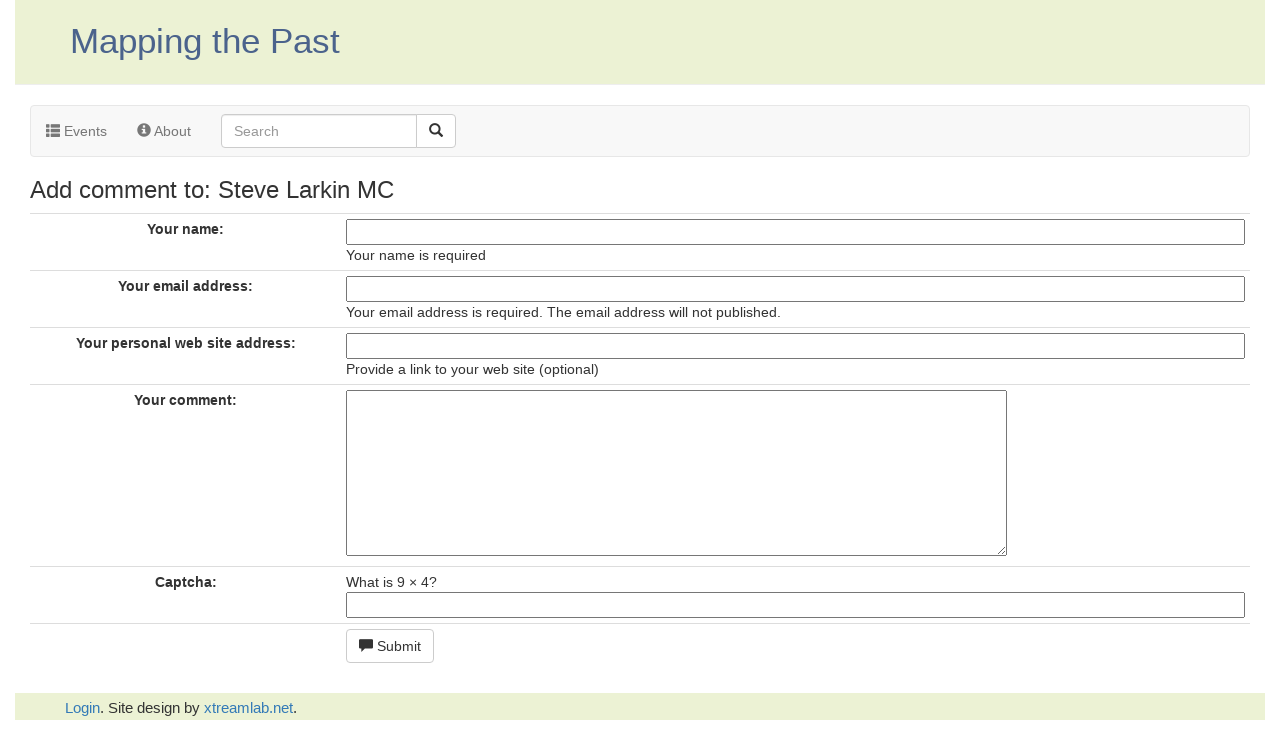

--- FILE ---
content_type: text/html; charset=utf-8
request_url: https://mappingthepast.edpopehistory.co.uk/event/2776/comment/
body_size: 1638
content:

<!DOCTYPE html>
<html lang="en">
    <head>
	    <meta charset="utf-8">		
        <title>Mapping the Past: Add comment to event </title>        
        <link rel="stylesheet" href="https://maxcdn.bootstrapcdn.com/bootstrap/3.3.7/css/bootstrap.min.css">
        <link rel="stylesheet" href="/static/css/events.css">
        <meta name="author" content="Edward Pope">
        <meta name="description" content="Mapping the Past">
        <meta name="keywords" content="British History, Oxford, Catweazel">
        <meta name="viewport" content="width=device-width, initial-scale=1">
		
		
	<!-- Piwik -->
            <script type="text/javascript">
                var _paq = _paq || [];
                _paq.push(["setDomains", ["*.mappingthepast.edpopehistory.co.uk"]]);
                _paq.push(['trackPageView']);
                _paq.push(['enableLinkTracking']);
                (function() {
                    var u="//stats2.xtreamlab.net/";
                    _paq.push(['setTrackerUrl', u+'piwik.php']);
                    _paq.push(['setSiteId', 14]);
                    var d=document, g=d.createElement('script'), s=d.getElementsByTagName('script')[0];
                    g.type='text/javascript'; g.async=true; g.defer=true; g.src=u+'piwik.js'; s.parentNode.insertBefore(g,s);
                })();
            </script>
        <!-- End Piwik Code -->
        
    </head>

    <body>
	
	<div class="container-fluid">
		
   <div class="page-header">
       <h1><a href="/">Mapping the Past</a></h1>
   </div>
		
    <div class="container-fluid">	
	
	    <nav class="navbar navbar-default">
            <ul class="nav navbar-nav">
            <li><a href="/events/"><span class="glyphicon glyphicon-th-list"></span> Events</a></li>
            <li><a href="/"><span class="glyphicon glyphicon-info-sign"></span> About</a></li>
			
		        <li>
		        <form class="navbar-form navbar-left" action="/search/" method="get" 
				      accept-charset="utf-8">
		            <div class="input-group">
			            <input type="text" class="form-control"
					    	placeholder="Search" name="q" id="searchbox">
			            <div class="input-group-btn">
				             <button class="btn btn-default" type="submit">
							    <span class="glyphicon glyphicon-search"></span>
						       </button>
			            </div>
		            </div>
		        </form>
				  </li>				
            </ul>			
       </nav>
	   
       

<h3>Add comment to: Steve Larkin MC</h3>
 
<form method="POST" class="post-form">
    <input type='hidden' name='csrfmiddlewaretoken' value='I7Rm4XexF74ezgHkoEWNqHxJ02lzJomWbHqE3yuNAFpeHuQqbFqS6FyxtFuqmXQ4' />
	<table class="table table-sm table-condensed">	
        <tr><th><label for="id_author">Your name:</label></th><td><input type="text" name="author" maxlength="200" required id="id_author" /><br /><span class="helptext">Your name is required</span></td></tr>
<tr><th><label for="id_author_email">Your email address:</label></th><td><input type="email" name="author_email" maxlength="254" required id="id_author_email" /><br /><span class="helptext">Your email address is required.
                    The email address will not published.</span></td></tr>
<tr><th><label for="id_author_url">Your personal web site address:</label></th><td><input type="url" name="author_url" maxlength="200" id="id_author_url" /><br /><span class="helptext">Provide a link to your web site (optional)</span></td></tr>
<tr><th><label for="id_text">Your comment:</label></th><td><textarea name="text" cols="80" rows="8" required id="id_text">
</textarea></td></tr>
<tr><th><label for="id_captcha_0">Captcha:</label></th><td><span class="captcha-question">What is 9 &times; 4? </span><input type="text" name="captcha_0" size="5" required id="id_captcha_0" /><input type="hidden" name="captcha_1" value="223d27c9635ef3336e5c19344de2a755fcdca9aa" required id="id_captcha_1" /></td></tr>
	    <tr>
                <td></td>
		<td>
		     <div style="float:left">
                     <button type="submit" class="save btn btn-default">
		     <span class="glyphicon glyphicon-comment"></span> Submit</button>
                     </div>
		</td>
            </tr> 
       </table>
</form>

        
    </div>
	 
    <div class="footer"><p>
         
            <a href="/accounts/login/">Login</a>.
		 
       Site design by <a href="https://xtreamlab.net">xtreamlab.net</a>.</p>
	</div>
	
	</div>
        <noscript><img src="//stats2.xtreamlab.net/piwik.php?idsite=14" style="border:0;" alt="" /></noscript>
   </body>
</html>

--- FILE ---
content_type: text/css
request_url: https://mappingthepast.edpopehistory.co.uk/static/css/events.css
body_size: 449
content:
/* Mapping the Past */
.page-header, .footer {
    background-color: #ECF2D4;    
    margin-top: 0;    
	padding-top: 2px;
    padding-right: 15px;
    padding-bottom: 14px;
    padding-left: 55px;
}

.page-header h1, .page-header h1 a, .page-header h1 a:visited, .page-header h1 a:active {
    color: #4B638C;
    font-size: 26pt;
    text-decoration: none;
}

.content {
    margin-left: 40px;
}

h1, h2, h3, h4 {
/*     font-family: 'Lobster', cursive; */
}

.table th {
   text-align: center;
   vertical-align: middle;
}

.text-center {
    text-align: center;	
}

.draft {
    color: #1a1aff;
}

.col{
  padding-top:5px;
  padding-bottom:15px;
  padding-right:5px;
  padding-left:5px;
}

.comments {
    color: #4d4d4d;
}

.comments_draft {
    color: #808080;
}

.comments-meta{
    color: #808080;
	float: right;
}

.date {
    color: #828282;
}

.location{
	font-size: 18pt;
	float: right;
}

.save {
    float: right;
}

.event-form textarea, .post-form input {
    width: 100%;
}

.errorlist{
    color: #FF0000;
	font-weight: bold;
	border: 3px solid red;
}


.top-menu, .top-menu:hover, .top-menu:visited {
    color: #ffffff;
    float: right;
    font-size: 26pt;
    margin-right: 20px;
}

.event {
    margin-bottom: 20px;
}

.event h1 a, .event h1 a:visited {
    color: #000000;
}

.event h3 a, .event h3 a:visited {
    color: #000000;
}

.footer{
    font-size: 11pt;
    margin-top: 5px;    
	padding-top: 5px;
    padding-right: 15px;
    padding-bottom: 1px;
    padding-left: 50px;
}
